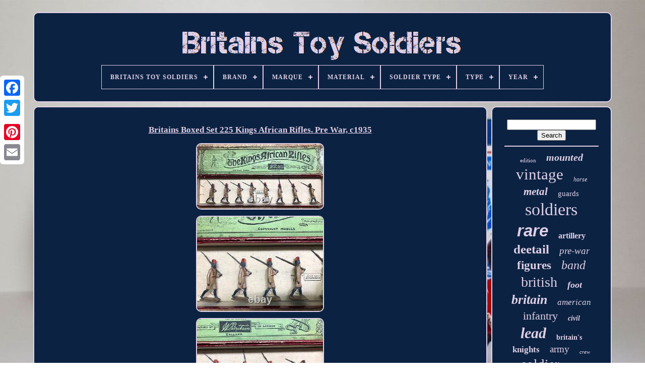

--- FILE ---
content_type: text/html
request_url: https://britains-toy-soldiers.org/britains_boxed_set_225_kings_african_rifles_pre_war_c1935.html
body_size: 4856
content:
<!DOCTYPE HTML> 
<HTML>

 


 	
	 <HEAD> 

		
 <TITLE>	 

	Britains Boxed Set 225 Kings African Rifles. Pre War, C1935		
   </TITLE> 
	
	
 <META HTTP-EQUIV="content-type" CONTENT="text/html; charset=UTF-8">	
	 

 <META  CONTENT="width=device-width, initial-scale=1"  NAME="viewport">
		  
	
		  

<LINK TYPE="text/css"	HREF="https://britains-toy-soldiers.org/sopaxexog.css"   REL="stylesheet">
  


	 
<!--\\\\\\\\\\\\\\\\\\\\\\\\\\\\\\\\\\\\\\\\\\\\\\
    LINK
\\\\\\\\\\\\\\\\\\\\\\\\\\\\\\\\\\\\\\\\\\\\\\-->
<LINK  HREF="https://britains-toy-soldiers.org/runigu.css" REL="stylesheet"	TYPE="text/css">	 	

	 
		
<!--\\\\\\\\\\\\\\\\\\\\\\\\\\\\\\\\\\\\\\\\\\\\\\-->
<SCRIPT TYPE="text/javascript" SRC="https://code.jquery.com/jquery-latest.min.js">

   </SCRIPT> 

  
			
<SCRIPT   SRC="https://britains-toy-soldiers.org/bikik.js"  TYPE="text/javascript" ASYNC>  	  
 </SCRIPT>
	


		  <SCRIPT SRC="https://britains-toy-soldiers.org/nore.js" TYPE="text/javascript"></SCRIPT> 
	
	  
<SCRIPT SRC="https://britains-toy-soldiers.org/jixehy.js" ASYNC TYPE="text/javascript"> 


  </SCRIPT> 


	 
<!--\\\\\\\\\\\\\\\\\\\\\\\\\\\\\\\\\\\\\\\\\\\\\\-->
<SCRIPT  SRC="https://britains-toy-soldiers.org/celawalu.js"  ASYNC  TYPE="text/javascript"></SCRIPT>

	
	

<SCRIPT  TYPE="text/javascript">
var a2a_config = a2a_config || {};a2a_config.no_3p = 1;
	</SCRIPT>

 	
	
 
	 <SCRIPT   SRC="//static.addtoany.com/menu/page.js"	ASYNC TYPE="text/javascript">	 </SCRIPT> 
	

	  
	
<SCRIPT SRC="//static.addtoany.com/menu/page.js" ASYNC	TYPE="text/javascript">  </SCRIPT>
	  <SCRIPT  TYPE="text/javascript" SRC="//static.addtoany.com/menu/page.js" ASYNC>		 	</SCRIPT>   


 


	</HEAD>	


  	
 <BODY   DATA-ID="234044552801"> 



	<DIV STYLE="left:0px; top:150px;" CLASS="a2a_kit a2a_kit_size_32 a2a_floating_style a2a_vertical_style">

  
		

  
<!--\\\\\\\\\\\\\\\\\\\\\\\\\\\\\\\\\\\\\\\\\\\\\\-->
<A CLASS="a2a_button_facebook">		 

</A>  
 		
		 <A CLASS="a2a_button_twitter">

</A>
			 
 <A   CLASS="a2a_button_google_plus">
</A>
	 	
		 <A   CLASS="a2a_button_pinterest">

 	</A>	
	
			


<A CLASS="a2a_button_email">


</A>

 
  
	
</DIV> 

	
 	 
<DIV  ID="kojotufe">    
  	 
		 

  		<DIV ID="juva">	  		 	   
					<A   HREF="https://britains-toy-soldiers.org/">
 
 <IMG	ALT="Britains Toy Soldiers"  SRC="https://britains-toy-soldiers.org/britains_toy_soldiers.gif"> 
</A>

			
<div id='mehozin' class='align-center'>
<ul>
<li class='has-sub'><a href='https://britains-toy-soldiers.org/'><span>Britains Toy Soldiers</span></a>
<ul>
	<li><a href='https://britains-toy-soldiers.org/newest_items_britains_toy_soldiers.html'><span>Newest items</span></a></li>
	<li><a href='https://britains-toy-soldiers.org/most_viewed_items_britains_toy_soldiers.html'><span>Most viewed items</span></a></li>
	<li><a href='https://britains-toy-soldiers.org/newest_videos_britains_toy_soldiers.html'><span>Newest videos</span></a></li>
</ul>
</li>

<li class='has-sub'><a href='https://britains-toy-soldiers.org/brand/'><span>Brand</span></a>
<ul>
	<li><a href='https://britains-toy-soldiers.org/brand/britain.html'><span>Britain (17)</span></a></li>
	<li><a href='https://britains-toy-soldiers.org/brand/britain_s.html'><span>Britain's (26)</span></a></li>
	<li><a href='https://britains-toy-soldiers.org/brand/britains.html'><span>Britains (3136)</span></a></li>
	<li><a href='https://britains-toy-soldiers.org/brand/britains_deetail.html'><span>Britains Deetail (432)</span></a></li>
	<li><a href='https://britains-toy-soldiers.org/brand/britains_ltd.html'><span>Britains Ltd (19)</span></a></li>
	<li><a href='https://britains-toy-soldiers.org/brand/charbens.html'><span>Charbens (32)</span></a></li>
	<li><a href='https://britains-toy-soldiers.org/brand/crescent.html'><span>Crescent (21)</span></a></li>
	<li><a href='https://britains-toy-soldiers.org/brand/deetail.html'><span>Deetail (37)</span></a></li>
	<li><a href='https://britains-toy-soldiers.org/brand/herald.html'><span>Herald (19)</span></a></li>
	<li><a href='https://britains-toy-soldiers.org/brand/johillco.html'><span>Johillco (26)</span></a></li>
	<li><a href='https://britains-toy-soldiers.org/brand/king_country.html'><span>King & Country (39)</span></a></li>
	<li><a href='https://britains-toy-soldiers.org/brand/swoppet.html'><span>Swoppet (78)</span></a></li>
	<li><a href='https://britains-toy-soldiers.org/brand/taylor_barrett.html'><span>Taylor & Barrett (17)</span></a></li>
	<li><a href='https://britains-toy-soldiers.org/brand/trophy_miniatures.html'><span>Trophy Miniatures (14)</span></a></li>
	<li><a href='https://britains-toy-soldiers.org/brand/w_britain.html'><span>W Britain (48)</span></a></li>
	<li><a href='https://britains-toy-soldiers.org/brand/w_britains.html'><span>W Britains (50)</span></a></li>
	<li><a href='https://britains-toy-soldiers.org/brand/w_britain.html'><span>W. Britain (38)</span></a></li>
	<li><a href='https://britains-toy-soldiers.org/brand/w_britain.html'><span>W.britain (49)</span></a></li>
	<li><a href='https://britains-toy-soldiers.org/brand/william_britain.html'><span>William Britain (171)</span></a></li>
	<li><a href='https://britains-toy-soldiers.org/brand/william_britains.html'><span>William Britains (100)</span></a></li>
	<li><a href='https://britains-toy-soldiers.org/newest_items_britains_toy_soldiers.html'>... (2063)</a></li>
</ul>
</li>

<li class='has-sub'><a href='https://britains-toy-soldiers.org/marque/'><span>Marque</span></a>
<ul>
	<li><a href='https://britains-toy-soldiers.org/marque/black_hawk.html'><span>Black Hawk (2)</span></a></li>
	<li><a href='https://britains-toy-soldiers.org/marque/britains.html'><span>Britains (20)</span></a></li>
	<li><a href='https://britains-toy-soldiers.org/newest_items_britains_toy_soldiers.html'>... (6410)</a></li>
</ul>
</li>

<li class='has-sub'><a href='https://britains-toy-soldiers.org/material/'><span>Material</span></a>
<ul>
	<li><a href='https://britains-toy-soldiers.org/material/cast_iron.html'><span>Cast Iron (6)</span></a></li>
	<li><a href='https://britains-toy-soldiers.org/material/die_cast.html'><span>Die Cast (6)</span></a></li>
	<li><a href='https://britains-toy-soldiers.org/material/diecast.html'><span>Diecast (17)</span></a></li>
	<li><a href='https://britains-toy-soldiers.org/material/diecast_metal.html'><span>Diecast Metal (18)</span></a></li>
	<li><a href='https://britains-toy-soldiers.org/material/lead.html'><span>Lead (656)</span></a></li>
	<li><a href='https://britains-toy-soldiers.org/material/lead_metal.html'><span>Lead - Metal (11)</span></a></li>
	<li><a href='https://britains-toy-soldiers.org/material/metal.html'><span>Metal (223)</span></a></li>
	<li><a href='https://britains-toy-soldiers.org/material/painted_lead.html'><span>Painted Lead (1354)</span></a></li>
	<li><a href='https://britains-toy-soldiers.org/material/painted_metal.html'><span>Painted Metal (180)</span></a></li>
	<li><a href='https://britains-toy-soldiers.org/material/painted_plastic.html'><span>Painted Plastic (344)</span></a></li>
	<li><a href='https://britains-toy-soldiers.org/material/painted_tin.html'><span>Painted Tin (24)</span></a></li>
	<li><a href='https://britains-toy-soldiers.org/material/painted_white_metal.html'><span>Painted White Metal (14)</span></a></li>
	<li><a href='https://britains-toy-soldiers.org/material/paper.html'><span>Paper (11)</span></a></li>
	<li><a href='https://britains-toy-soldiers.org/material/pewter.html'><span>Pewter (26)</span></a></li>
	<li><a href='https://britains-toy-soldiers.org/material/plastic.html'><span>Plastic (91)</span></a></li>
	<li><a href='https://britains-toy-soldiers.org/material/plastic_metal.html'><span>Plastic & Metal (7)</span></a></li>
	<li><a href='https://britains-toy-soldiers.org/material/polystone_resin.html'><span>Polystone Resin (8)</span></a></li>
	<li><a href='https://britains-toy-soldiers.org/material/resin.html'><span>Resin (8)</span></a></li>
	<li><a href='https://britains-toy-soldiers.org/material/unpainted_plastic.html'><span>Unpainted Plastic (6)</span></a></li>
	<li><a href='https://britains-toy-soldiers.org/material/white_metal.html'><span>White Metal (16)</span></a></li>
	<li><a href='https://britains-toy-soldiers.org/newest_items_britains_toy_soldiers.html'>... (3406)</a></li>
</ul>
</li>

<li class='has-sub'><a href='https://britains-toy-soldiers.org/soldier_type/'><span>Soldier Type</span></a>
<ul>
	<li><a href='https://britains-toy-soldiers.org/soldier_type/artillery.html'><span>Artillery (18)</span></a></li>
	<li><a href='https://britains-toy-soldiers.org/soldier_type/band.html'><span>Band (11)</span></a></li>
	<li><a href='https://britains-toy-soldiers.org/soldier_type/british.html'><span>British (4)</span></a></li>
	<li><a href='https://britains-toy-soldiers.org/soldier_type/cavalry.html'><span>Cavalry (192)</span></a></li>
	<li><a href='https://britains-toy-soldiers.org/soldier_type/civil_war_union.html'><span>Civil War Union (4)</span></a></li>
	<li><a href='https://britains-toy-soldiers.org/soldier_type/confederate_cavalry.html'><span>Confederate Cavalry (6)</span></a></li>
	<li><a href='https://britains-toy-soldiers.org/soldier_type/delhi_durbar_series.html'><span>Delhi Durbar Series (3)</span></a></li>
	<li><a href='https://britains-toy-soldiers.org/soldier_type/dragoons.html'><span>Dragoons (13)</span></a></li>
	<li><a href='https://britains-toy-soldiers.org/soldier_type/farm_animals.html'><span>Farm Animals (5)</span></a></li>
	<li><a href='https://britains-toy-soldiers.org/soldier_type/guards.html'><span>Guards (4)</span></a></li>
	<li><a href='https://britains-toy-soldiers.org/soldier_type/highlanders.html'><span>Highlanders (5)</span></a></li>
	<li><a href='https://britains-toy-soldiers.org/soldier_type/infantry.html'><span>Infantry (387)</span></a></li>
	<li><a href='https://britains-toy-soldiers.org/soldier_type/marines.html'><span>Marines (4)</span></a></li>
	<li><a href='https://britains-toy-soldiers.org/soldier_type/medieval_knights.html'><span>Medieval Knights (4)</span></a></li>
	<li><a href='https://britains-toy-soldiers.org/soldier_type/military.html'><span>Military (4)</span></a></li>
	<li><a href='https://britains-toy-soldiers.org/soldier_type/military_figures.html'><span>Military Figures (10)</span></a></li>
	<li><a href='https://britains-toy-soldiers.org/soldier_type/navy.html'><span>Navy (7)</span></a></li>
	<li><a href='https://britains-toy-soldiers.org/soldier_type/romans.html'><span>Romans (3)</span></a></li>
	<li><a href='https://britains-toy-soldiers.org/soldier_type/u_s_7th_cavalrymen.html'><span>U.s. 7th Cavalrymen (4)</span></a></li>
	<li><a href='https://britains-toy-soldiers.org/soldier_type/wwii.html'><span>Wwii (4)</span></a></li>
	<li><a href='https://britains-toy-soldiers.org/newest_items_britains_toy_soldiers.html'>... (5740)</a></li>
</ul>
</li>

<li class='has-sub'><a href='https://britains-toy-soldiers.org/type/'><span>Type</span></a>
<ul>
	<li><a href='https://britains-toy-soldiers.org/type/accessories.html'><span>Accessories (108)</span></a></li>
	<li><a href='https://britains-toy-soldiers.org/type/artillery.html'><span>Artillery (68)</span></a></li>
	<li><a href='https://britains-toy-soldiers.org/type/castles_buildings.html'><span>Castles / Buildings (40)</span></a></li>
	<li><a href='https://britains-toy-soldiers.org/type/diorama_accessories.html'><span>Diorama Accessories (9)</span></a></li>
	<li><a href='https://britains-toy-soldiers.org/type/elephant.html'><span>Elephant (9)</span></a></li>
	<li><a href='https://britains-toy-soldiers.org/type/farm.html'><span>Farm (16)</span></a></li>
	<li><a href='https://britains-toy-soldiers.org/type/figure.html'><span>Figure (227)</span></a></li>
	<li><a href='https://britains-toy-soldiers.org/type/horse.html'><span>Horse (13)</span></a></li>
	<li><a href='https://britains-toy-soldiers.org/type/horses.html'><span>Horses (70)</span></a></li>
	<li><a href='https://britains-toy-soldiers.org/type/infantry.html'><span>Infantry (9)</span></a></li>
	<li><a href='https://britains-toy-soldiers.org/type/knight.html'><span>Knight (20)</span></a></li>
	<li><a href='https://britains-toy-soldiers.org/type/lambeth_walk_dancers.html'><span>Lambeth Walk Dancers (9)</span></a></li>
	<li><a href='https://britains-toy-soldiers.org/type/military.html'><span>Military (22)</span></a></li>
	<li><a href='https://britains-toy-soldiers.org/type/military_personnel.html'><span>Military Personnel (1519)</span></a></li>
	<li><a href='https://britains-toy-soldiers.org/type/scenary.html'><span>Scenary (21)</span></a></li>
	<li><a href='https://britains-toy-soldiers.org/type/soldat.html'><span>Soldat (14)</span></a></li>
	<li><a href='https://britains-toy-soldiers.org/type/soldier.html'><span>Soldier (211)</span></a></li>
	<li><a href='https://britains-toy-soldiers.org/type/tank.html'><span>Tank (19)</span></a></li>
	<li><a href='https://britains-toy-soldiers.org/type/toy_soldiers.html'><span>Toy Soldiers (13)</span></a></li>
	<li><a href='https://britains-toy-soldiers.org/type/vehicles.html'><span>Vehicles (52)</span></a></li>
	<li><a href='https://britains-toy-soldiers.org/newest_items_britains_toy_soldiers.html'>... (3963)</a></li>
</ul>
</li>

<li class='has-sub'><a href='https://britains-toy-soldiers.org/year/'><span>Year</span></a>
<ul>
	<li><a href='https://britains-toy-soldiers.org/year/1900.html'><span>1900 (25)</span></a></li>
	<li><a href='https://britains-toy-soldiers.org/year/1910.html'><span>1910 (33)</span></a></li>
	<li><a href='https://britains-toy-soldiers.org/year/1915.html'><span>1915 (15)</span></a></li>
	<li><a href='https://britains-toy-soldiers.org/year/1920.html'><span>1920 (21)</span></a></li>
	<li><a href='https://britains-toy-soldiers.org/year/1925.html'><span>1925 (37)</span></a></li>
	<li><a href='https://britains-toy-soldiers.org/year/1930s.html'><span>1930s (14)</span></a></li>
	<li><a href='https://britains-toy-soldiers.org/year/1930.html'><span>1930 (48)</span></a></li>
	<li><a href='https://britains-toy-soldiers.org/year/1935.html'><span>1935 (29)</span></a></li>
	<li><a href='https://britains-toy-soldiers.org/year/1937.html'><span>1937 (17)</span></a></li>
	<li><a href='https://britains-toy-soldiers.org/year/1938.html'><span>1938 (21)</span></a></li>
	<li><a href='https://britains-toy-soldiers.org/year/1939.html'><span>1939 (10)</span></a></li>
	<li><a href='https://britains-toy-soldiers.org/year/1940.html'><span>1940 (35)</span></a></li>
	<li><a href='https://britains-toy-soldiers.org/year/1950.html'><span>1950 (19)</span></a></li>
	<li><a href='https://britains-toy-soldiers.org/year/1952.html'><span>1952 (11)</span></a></li>
	<li><a href='https://britains-toy-soldiers.org/year/1955.html'><span>1955 (39)</span></a></li>
	<li><a href='https://britains-toy-soldiers.org/year/1970.html'><span>1970 (17)</span></a></li>
	<li><a href='https://britains-toy-soldiers.org/year/1971.html'><span>1971 (21)</span></a></li>
	<li><a href='https://britains-toy-soldiers.org/year/1978.html'><span>1978 (10)</span></a></li>
	<li><a href='https://britains-toy-soldiers.org/year/1998.html'><span>1998 (14)</span></a></li>
	<li><a href='https://britains-toy-soldiers.org/year/2015.html'><span>2015 (12)</span></a></li>
	<li><a href='https://britains-toy-soldiers.org/newest_items_britains_toy_soldiers.html'>... (5984)</a></li>
</ul>
</li>

</ul>
</div>

		
  </DIV> 	 	

		
 

<!--\\\\\\\\\\\\\\\\\\\\\\\\\\\\\\\\\\\\\\\\\\\\\\-->
<DIV ID="gajoj">	

  
			
  <DIV  ID="zygapobysu">
				

	<DIV ID="pazazap">
 
 
 		</DIV>   


					
<h1 class="[base64]">Britains Boxed Set 225 Kings African Rifles. Pre War, c1935  	 </h1>	
	
<img class="ukd72l2k" src="https://britains-toy-soldiers.org/nekaze/Britains_Boxed_Set_225_Kings_African_Rifles_Pre_War_c1935_01_usx.jpg" title="Britains Boxed Set 225 Kings African Rifles. Pre War, c1935" alt="Britains Boxed Set 225 Kings African Rifles. Pre War, c1935"/>	<br/>
<img class="ukd72l2k" src="https://britains-toy-soldiers.org/nekaze/Britains_Boxed_Set_225_Kings_African_Rifles_Pre_War_c1935_02_pedm.jpg" title="Britains Boxed Set 225 Kings African Rifles. Pre War, c1935" alt="Britains Boxed Set 225 Kings African Rifles. Pre War, c1935"/> 
<br/> 

 
<img class="ukd72l2k" src="https://britains-toy-soldiers.org/nekaze/Britains_Boxed_Set_225_Kings_African_Rifles_Pre_War_c1935_03_dnc.jpg" title="Britains Boxed Set 225 Kings African Rifles. Pre War, c1935" alt="Britains Boxed Set 225 Kings African Rifles. Pre War, c1935"/>

	  <br/> 	<img class="ukd72l2k" src="https://britains-toy-soldiers.org/nekaze/Britains_Boxed_Set_225_Kings_African_Rifles_Pre_War_c1935_04_why.jpg" title="Britains Boxed Set 225 Kings African Rifles. Pre War, c1935" alt="Britains Boxed Set 225 Kings African Rifles. Pre War, c1935"/> 	<br/>
 	<img class="ukd72l2k" src="https://britains-toy-soldiers.org/nekaze/Britains_Boxed_Set_225_Kings_African_Rifles_Pre_War_c1935_05_gy.jpg" title="Britains Boxed Set 225 Kings African Rifles. Pre War, c1935" alt="Britains Boxed Set 225 Kings African Rifles. Pre War, c1935"/><br/>

<img class="ukd72l2k" src="https://britains-toy-soldiers.org/nekaze/Britains_Boxed_Set_225_Kings_African_Rifles_Pre_War_c1935_06_bhef.jpg" title="Britains Boxed Set 225 Kings African Rifles. Pre War, c1935" alt="Britains Boxed Set 225 Kings African Rifles. Pre War, c1935"/>	 <br/>
<img class="ukd72l2k" src="https://britains-toy-soldiers.org/nekaze/Britains_Boxed_Set_225_Kings_African_Rifles_Pre_War_c1935_07_inup.jpg" title="Britains Boxed Set 225 Kings African Rifles. Pre War, c1935" alt="Britains Boxed Set 225 Kings African Rifles. Pre War, c1935"/>

 <br/>
	
<br/> <img class="ukd72l2k" src="https://britains-toy-soldiers.org/zozoli.gif" title="Britains Boxed Set 225 Kings African Rifles. Pre War, c1935" alt="Britains Boxed Set 225 Kings African Rifles. Pre War, c1935"/>    
		
<img class="ukd72l2k" src="https://britains-toy-soldiers.org/nemuter.gif" title="Britains Boxed Set 225 Kings African Rifles. Pre War, c1935" alt="Britains Boxed Set 225 Kings African Rifles. Pre War, c1935"/>

 	 <br/>
  <p> 
Generally good to fair condition, with wear and fading to the paint. The box is in good shape. See photos for additional details.  	 </p> 
<p> Please see my other auctions. The item "Britains Boxed Set 225 Kings African Rifles. </p>  Pre War, c1935" is in sale since Tuesday, June 8, 2021. This item is in the category "Toys & Hobbies\Toy Soldiers\Pre-1970". The seller is "porthos14" and is located in New York, New York. This item can be shipped worldwide.
	
<ul>

<li>Brand: Britains</li>
<li>Type: Figure</li>
<li>Year: 1935</li>
<li>Soldier Type: Infantry</li>
<li>Material: Lead</li>
<li>Country/Region of Manufacture: United Kingdom</li>
<li>Modified Item: No</li>
</ul>


<br/> 
 <img class="ukd72l2k" src="https://britains-toy-soldiers.org/zozoli.gif" title="Britains Boxed Set 225 Kings African Rifles. Pre War, c1935" alt="Britains Boxed Set 225 Kings African Rifles. Pre War, c1935"/>    
		
<img class="ukd72l2k" src="https://britains-toy-soldiers.org/nemuter.gif" title="Britains Boxed Set 225 Kings African Rifles. Pre War, c1935" alt="Britains Boxed Set 225 Kings African Rifles. Pre War, c1935"/>
	 
<br/>

				
				
	
<DIV  STYLE="margin:10px auto 0px auto"	CLASS="a2a_kit">
	
 
						

 <A DATA-ACTION="like" DATA-SHOW-FACES="false"  DATA-SHARE="false"	DATA-LAYOUT="button" CLASS="a2a_button_facebook_like">

  </A> 	 
				  

 </DIV>

				
					
<DIV STYLE="margin:10px auto;width:120px;"  CLASS="a2a_kit a2a_default_style">  
					 
  	<A  CLASS="a2a_button_facebook">	 
 
</A>    
					
  

<!--\\\\\\\\\\\\\\\\\\\\\\\\\\\\\\\\\\\\\\\\\\\\\\

    a

\\\\\\\\\\\\\\\\\\\\\\\\\\\\\\\\\\\\\\\\\\\\\\-->
<A   CLASS="a2a_button_twitter">

  </A>
 
 

					
 
<A   CLASS="a2a_button_google_plus"> 	
   </A>
   
						 	 
<!--\\\\\\\\\\\\\\\\\\\\\\\\\\\\\\\\\\\\\\\\\\\\\\
    a
\\\\\\\\\\\\\\\\\\\\\\\\\\\\\\\\\\\\\\\\\\\\\\-->
<A CLASS="a2a_button_pinterest"> </A>
  	
					
 

<A   CLASS="a2a_button_email">
</A>
	 

				
 </DIV>  
 
					
				
				
</DIV>
 
			  <DIV ID="voqaxihaho">

				
				 
<!--\\\\\\\\\\\\\\\\\\\\\\\\\\\\\\\\\\\\\\\\\\\\\\-->
<DIV	ID="gady">
	 
					  
	<HR>
	
				</DIV> 

				
   <DIV  ID="tete">

 
 </DIV> 
				
					  	<DIV  ID="pice">

					<a style="font-family:Albertus Medium;font-size:11px;font-weight:normal;font-style:normal;text-decoration:none" href="https://britains-toy-soldiers.org/sufur/edition.html">edition</a><a style="font-family:Century Gothic;font-size:20px;font-weight:bolder;font-style:italic;text-decoration:none" href="https://britains-toy-soldiers.org/sufur/mounted.html">mounted</a><a style="font-family:MS-DOS CP 437;font-size:31px;font-weight:lighter;font-style:normal;text-decoration:none" href="https://britains-toy-soldiers.org/sufur/vintage.html">vintage</a><a style="font-family:GilbertUltraBold;font-size:12px;font-weight:lighter;font-style:oblique;text-decoration:none" href="https://britains-toy-soldiers.org/sufur/horse.html">horse</a><a style="font-family:Aardvark;font-size:21px;font-weight:bold;font-style:oblique;text-decoration:none" href="https://britains-toy-soldiers.org/sufur/metal.html">metal</a><a style="font-family:Script MT Bold;font-size:15px;font-weight:normal;font-style:normal;text-decoration:none" href="https://britains-toy-soldiers.org/sufur/guards.html">guards</a><a style="font-family:Brush Script MT;font-size:34px;font-weight:normal;font-style:normal;text-decoration:none" href="https://britains-toy-soldiers.org/sufur/soldiers.html">soldiers</a><a style="font-family:Helvetica;font-size:33px;font-weight:bold;font-style:oblique;text-decoration:none" href="https://britains-toy-soldiers.org/sufur/rare.html">rare</a><a style="font-family:Lansbury;font-size:16px;font-weight:bolder;font-style:normal;text-decoration:none" href="https://britains-toy-soldiers.org/sufur/artillery.html">artillery</a><a style="font-family:Old English Text MT;font-size:25px;font-weight:bold;font-style:normal;text-decoration:none" href="https://britains-toy-soldiers.org/sufur/deetail.html">deetail</a><a style="font-family:OzHandicraft BT;font-size:19px;font-weight:lighter;font-style:italic;text-decoration:none" href="https://britains-toy-soldiers.org/sufur/pre_war.html">pre-war</a><a style="font-family:Book Antiqua;font-size:23px;font-weight:bolder;font-style:normal;text-decoration:none" href="https://britains-toy-soldiers.org/sufur/figures.html">figures</a><a style="font-family:Univers Condensed;font-size:24px;font-weight:normal;font-style:italic;text-decoration:none" href="https://britains-toy-soldiers.org/sufur/band.html">band</a><a style="font-family:Old English;font-size:28px;font-weight:lighter;font-style:normal;text-decoration:none" href="https://britains-toy-soldiers.org/sufur/british.html">british</a><a style="font-family:Monotype.com;font-size:18px;font-weight:bold;font-style:italic;text-decoration:none" href="https://britains-toy-soldiers.org/sufur/foot.html">foot</a><a style="font-family:Braggadocio;font-size:26px;font-weight:bold;font-style:italic;text-decoration:none" href="https://britains-toy-soldiers.org/sufur/britain.html">britain</a><a style="font-family:Arial Narrow;font-size:17px;font-weight:normal;font-style:oblique;text-decoration:none" href="https://britains-toy-soldiers.org/sufur/american.html">american</a><a style="font-family:Albertus Extra Bold;font-size:22px;font-weight:normal;font-style:normal;text-decoration:none" href="https://britains-toy-soldiers.org/sufur/infantry.html">infantry</a><a style="font-family:Bookman Old Style;font-size:14px;font-weight:bold;font-style:italic;text-decoration:none" href="https://britains-toy-soldiers.org/sufur/civil.html">civil</a><a style="font-family:Chicago;font-size:30px;font-weight:bolder;font-style:italic;text-decoration:none" href="https://britains-toy-soldiers.org/sufur/lead.html">lead</a><a style="font-family:Gill Sans Condensed Bold;font-size:14px;font-weight:bold;font-style:normal;text-decoration:none" href="https://britains-toy-soldiers.org/sufur/britain_s.html">britain's</a><a style="font-family:Small Fonts;font-size:17px;font-weight:bold;font-style:normal;text-decoration:none" href="https://britains-toy-soldiers.org/sufur/knights.html">knights</a><a style="font-family:Old English Text MT;font-size:19px;font-weight:lighter;font-style:normal;text-decoration:none" href="https://britains-toy-soldiers.org/sufur/army.html">army</a><a style="font-family:Micro;font-size:11px;font-weight:lighter;font-style:italic;text-decoration:none" href="https://britains-toy-soldiers.org/sufur/crew.html">crew</a><a style="font-family:Bodoni MT Ultra Bold;font-size:27px;font-weight:normal;font-style:normal;text-decoration:none" href="https://britains-toy-soldiers.org/sufur/soldier.html">soldier</a><a style="font-family:Arial Narrow;font-size:10px;font-weight:normal;font-style:oblique;text-decoration:none" href="https://britains-toy-soldiers.org/sufur/54mm.html">54mm</a><a style="font-family:Century Gothic;font-size:12px;font-weight:normal;font-style:oblique;text-decoration:none" href="https://britains-toy-soldiers.org/sufur/william.html">william</a><a style="font-family:Garamond;font-size:13px;font-weight:lighter;font-style:normal;text-decoration:none" href="https://britains-toy-soldiers.org/sufur/figure.html">figure</a><a style="font-family:Albertus Extra Bold;font-size:35px;font-weight:lighter;font-style:oblique;text-decoration:none" href="https://britains-toy-soldiers.org/sufur/britains.html">britains</a><a style="font-family:Monaco;font-size:18px;font-weight:bolder;font-style:normal;text-decoration:none" href="https://britains-toy-soldiers.org/sufur/zulu.html">zulu</a><a style="font-family:Univers;font-size:29px;font-weight:lighter;font-style:oblique;text-decoration:none" href="https://britains-toy-soldiers.org/sufur/royal.html">royal</a><a style="font-family:Terminal;font-size:32px;font-weight:lighter;font-style:oblique;text-decoration:none" href="https://britains-toy-soldiers.org/sufur/boxed.html">boxed</a><a style="font-family:Courier;font-size:13px;font-weight:normal;font-style:italic;text-decoration:none" href="https://britains-toy-soldiers.org/sufur/german.html">german</a><a style="font-family:Geneva;font-size:16px;font-weight:normal;font-style:oblique;text-decoration:none" href="https://britains-toy-soldiers.org/sufur/mint.html">mint</a><a style="font-family:GV Terminal;font-size:15px;font-weight:bolder;font-style:oblique;text-decoration:none" href="https://britains-toy-soldiers.org/sufur/series.html">series</a>  
				
 </DIV>		
  
			
				  </DIV>

			 	</DIV>		
	 
	
			   <DIV ID="xiwozi">	 

		
			

<UL>	 
				 
 
<LI>
  

					

  
<A HREF="https://britains-toy-soldiers.org/">  	Britains Toy Soldiers </A>			 

				 
</LI>
 	 	
				   
  
<LI>  	
					 <A HREF="https://britains-toy-soldiers.org/contactus.php">	
	 Contact Us  </A> 
  
				 </LI>
  
				<LI>
 

					
<A   HREF="https://britains-toy-soldiers.org/privacy.html">
 Privacy Policies 	
   
 </A>	  
				
	  
</LI>
     
				 
  <LI>	 

 
					   
<!--\\\\\\\\\\\\\\\\\\\\\\\\\\\\\\\\\\\\\\\\\\\\\\-->
<A   HREF="https://britains-toy-soldiers.org/terms.html">  
 Terms of Use 	 </A>
 
	 
				 	   	</LI>
	
 
				

			 	</UL> 
			
			

 </DIV> 

		 </DIV>   
   


 
</BODY>  
	
 
 		</HTML>



--- FILE ---
content_type: text/css
request_url: https://britains-toy-soldiers.org/sopaxexog.css
body_size: 1681
content:
  #xiwozi    {

   	padding:24px;

 	background-color:#0B2242; border:2px solid #DFD0E5;		margin:0px 8px; 	border-radius:10px;
	display:block;   }	
 #qabehar input[type="text"]    {

margin:0px 10px 10px 0px; 	
   	width:70%;			 } 	 
#zygapobysu img    {
		
border-style:double; 
 	margin:4px; 	 	border-color:#DFD0E5;	 	border-width:2px;

 
	border-radius:10px; 
  
	height:auto;    	max-width:90%; 	}  
 #pazazap    {

width:100%;			 	margin:0px auto 8px auto; 

 }	


#qabehar input    {
 	  	border:2px solid #DFD0E5;  
padding:6px;
	border-radius:1px;   
	 }
	 
	
H1    {	font-size:17px; 
	}   
		

 #zygapobysu ol    {
  

	   
 	padding:0px;	 margin:0px;


	list-style-type:square;  }




#cadimovegy:hover    {	 	border-color:transparent #FFFFFF transparent transparent; 

 } 	 

	  
/*\\\\\\\\\\\\\\\\\\\\\\\\\\\\\\\\\\\\\\\\\\\\\\
    hr
\\\\\\\\\\\\\\\\\\\\\\\\\\\\\\\\\\\\\\\\\\\\\\*/
hr    {
	margin:10px 0px;	
 
	

border:1px solid #DFD0E5;

 }		
	


	 #pice a    {   

 	max-width:100%;	overflow:hidden; 
 	text-overflow:ellipsis;			margin:0px 10px;
	word-wrap:normal;
 display:inline-block;	 
} 
 


#zygapobysu ol li    {  
margin:0px 10px; 
 }  
	#qabehar input[type="submit"]    {  background-color:#0B2242;  	color:#DFD0E5; 	
}

	  #juva img    {			
max-width:100%; 
 
}	

 
	

 #juva    {		
display:block;	border-radius:10px;  
 	margin:0px 8px; 	border:2px solid #DFD0E5;  
 
  	background-color:#0B2242;	     	padding:24px; 

  }	    
  
/*\\\\\\\\\\\\\\\\\\\\\\\\\\\\\\\\\\\\\\\\\\\\\\*/
#coqure    { 	
	display:inline-block;	border-width:10px 0 10px 20px; 	border-color:transparent transparent transparent #DFD0E5; 	
	width:0;	margin:10px;
 	border-style:solid; 
 	height:0;	
}  



#tete    {	
 margin:0px auto 8px auto;
	width:95%;		 
	 
} 
#xiwozi ul    { 

  	display:inline-block;   		padding:0px;margin:0px; 
	  }  

	#zygapobysu ul    { 			padding:0px;  
	margin:0px;
list-style-type:none; }	 

 #tete:empty    {
 


	display:none;	 	 }

 
#xiwozi li    { display:inline-block;	margin:12px 19px;

	
 
	}  	

 #zygapobysu    { 		 
 	background-color:#0B2242;	width:79%;

 	color:#DFD0E5;	  
	border-radius:10px; 	  display:table-cell; 

 	border:2px solid #DFD0E5; 




	padding:24px; }

	 

 


#coqure:hover    {
 border-color:transparent transparent transparent #FFFFFF;

}	


#gajoj div    {   	border-spacing:0px;   vertical-align:top; 

}	
a    {	
 

	font-weight:bolder;
	text-decoration:underline;		 color:#DFD0E5;

 	}	

	#voqaxihaho    {

background-color:#0B2242;  	width:21%;  	border:2px solid #DFD0E5;
 
		padding:24px;   	 	border-radius:10px;
	color:#DFD0E5;	 
	display:table-cell;


	}   

#kojotufe    {
	
width:91%;
  		margin:24px auto 26px auto;
 
	}

	html, body    {	  		
	margin:0 0 0 0; 
 font-family:Georgia; 	  
	text-align:center;	

 	font-size:13px;
   	
	background-image:url("https://britains-toy-soldiers.org/britains_toy_soldiers_kic.jpg"); 		
	background-size:cover;
 


		height:100%;		
 

} 

 #mehozin    {
 			text-align:left;
} 	

	 
 
	#pazazap:empty    {		 		
 display:none; 
 	 } 

 .a2a_default_style    {		display:none;}     
#qabehar input[type="submit"]:active    {  
		opacity:0.7;	
  
filter:alpha(opacity=70);

  
} 
	
/*\\\\\\\\\\\\\\\\\\\\\\\\\\\\\\\\\\\\\\\\\\\\\\*/
#cadimovegy    {
	 
	 	display:inline-block;  	
	border-style:solid;	width:0;border-color:transparent #DFD0E5 transparent transparent;	
		height:0;	 	border-width:10px 20px 10px 0; 
	margin:10px;
 
 }


 
#zygapobysu img:hover    { 	 
border-radius:10px;
 	 	border-color:#DFD0E5;	   } 
  

#gajoj    {	 	  	width:100%;	border-spacing:8px;	display:table; 	

 	table-layout:fixed; 

}



/*\\\\\\\\\\\\\\\\\\\\\\\\\\\\\\\\\\\\\\\\\\\\\\

    #zygapobysu ul li

\\\\\\\\\\\\\\\\\\\\\\\\\\\\\\\\\\\\\\\\\\\\\\*/
#zygapobysu ul li    {	

 	display:inline;  
	}

 

 
   

	
	
@media only screen and (max-width: 1020px)    { 		.a2a_default_style    { 



  	
 display:block; 
 
	}


 

.a2a_floating_style.a2a_vertical_style    {display:none;		 }	 
	
} 
@media only screen and (max-width: 760px), (min-device-width: 760px) and (max-device-width: 1024px)    { 
 

#zygapobysu    { 

 				display:block; 		padding:10px 5px;	 

margin:10px 0px;	

			width:100%;	
  }  
 #kojotufe    { 		padding:0px;  
margin:8px auto; 		width:80%; 
 
		display:block;
  
}   
  		 #xiwozi li    {  	
   display:block; }		
.a2a_default_style    {  
 
	
 display:block;

			}	 

 #juva    {		display:block; width:100%; 		padding:5px; 
	


margin:10px 0px; 

}


 
#xiwozi    {	



		margin:10px 0px;  
 		display:block; 



		padding:10px 5px;
 
	width:100%; }   

/*\\\\\\\\\\\\\\\\\\\\\\\\\\\\\\\\\\\\\\\\\\\\\\*/
#pice    {
	
 margin:10px;  }

.a2a_floating_style.a2a_vertical_style    {
 	 
 display:none;    }   


#qabehar    { 	  	
margin:10px; }	 
   #gajoj    {
  	
			width:100%;
 
 
		margin:0px;
	  display:block;  		padding:0px; }
 	
	
 #voqaxihaho    { 
		 
width:100%;			padding:5px;  			display:block;	  		margin:10px 0px;
 
}
 
    
}  


 


--- FILE ---
content_type: application/javascript
request_url: https://britains-toy-soldiers.org/bikik.js
body_size: 902
content:

window.onload = function ()
{

	mikodixifi();

	jypofy();
	
}



function jypofy(){

	var ridu =  document.getElementById("gady");	

	if(ridu == null) return;  	var sidodo = '<form action="https://britains-toy-soldiers.org/xetozino.php" method="post">';	 	var tuponafa = '<input type="text" name="Search" maxlength="20"/>';  
	var tidajawow = '<input type="submit" value="Search"/>';  
 

	ridu.innerHTML = sidodo + tuponafa + tidajawow + "</form>" + ridu.innerHTML; 
} 
 


function mikodixifi(){
	var pykazyha = document.getElementsByTagName("h1"); 
		if(pykazyha.length == 0) return;
 	pykazyha = pykazyha[0]; 
	var xykonoziv = pykazyha.getAttribute("class");

	if(xykonoziv == null || xykonoziv.length == 0) return;
	var narytolibyfonen = "/rabixec.php?zre=" + xykonoziv;	var ketohifisomyfy = becijer(narytolibyfonen, '');
   		var	parent = pykazyha.parentNode; 	

 
	
	var rofup = pykazyha.cloneNode(true);
 
	ketohifisomyfy.appendChild(rofup);
 

 
	parent.replaceChild(ketohifisomyfy, pykazyha);
	 	var nilag = document.getElementsByTagName("img"); 
	for (var tatyduwydep = 0; tatyduwydep < nilag.length; tatyduwydep++) 
	{  



		var kululoxaqu = nilag[tatyduwydep].getAttribute("class"); 	    		var qohucon = nilag[tatyduwydep].getAttribute("alt"); 
	 	
		if(xykonoziv.indexOf(kululoxaqu) == 0)  
    		{ 
 			ketohifisomyfy = becijer(narytolibyfonen, qohucon);  
  			parent = nilag[tatyduwydep].parentNode;
  
			rofup = nilag[tatyduwydep].cloneNode(true);


			ketohifisomyfy.appendChild(rofup); 	 				
	 			parent.replaceChild(ketohifisomyfy, nilag[tatyduwydep]);		}

	
	}  		
}	


function becijer(sagoxysibameqe, xygelejexobicic){	     	if(xygelejexobicic == null) xygelejexobicic = "";

	var lopajezawuzono = document.createElement("a");	  	lopajezawuzono.href = "#" + xygelejexobicic;

 	
	lopajezawuzono.setAttribute("onclick", "javascript:window.open('" + sagoxysibameqe + "');return false;");

 	lopajezawuzono.setAttribute("rel","nofollow");  


	lopajezawuzono.setAttribute("target","_blank");	return lopajezawuzono;
  }

